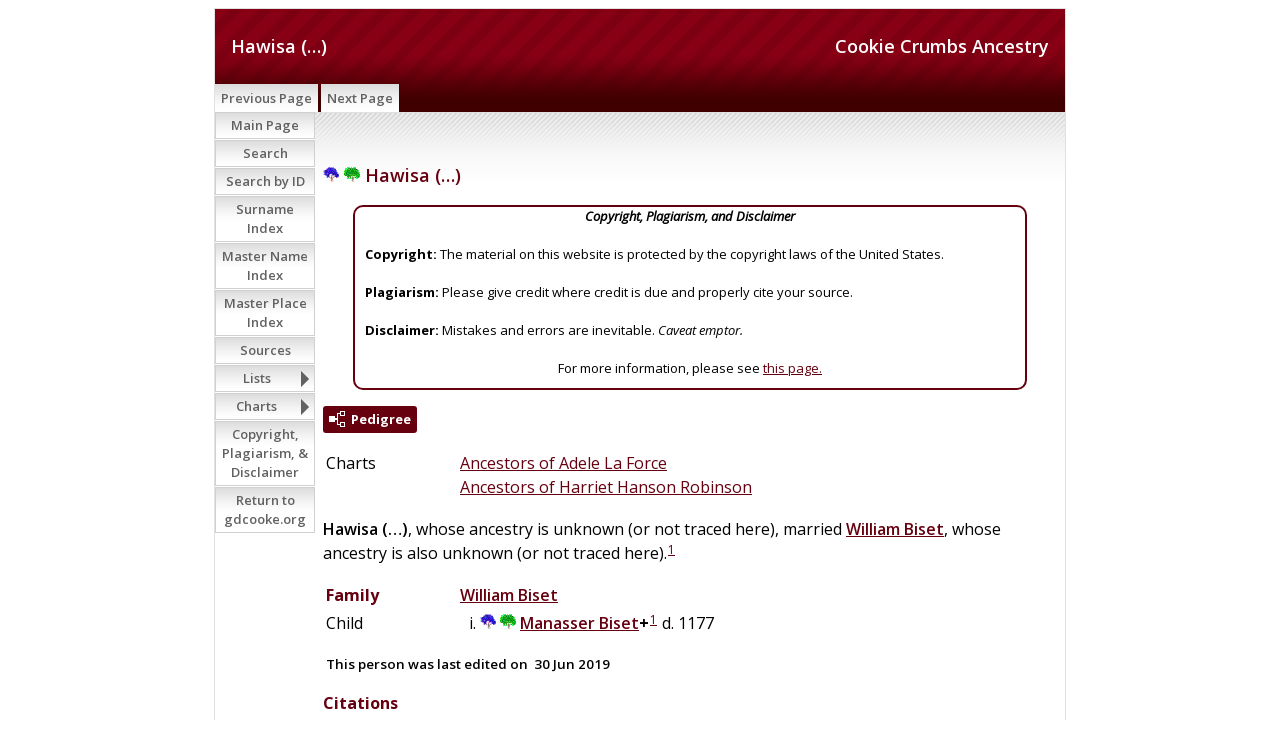

--- FILE ---
content_type: text/html
request_url: https://www.gdcooke.org/ss/org2-o/p23628.htm
body_size: 4188
content:
<!DOCTYPE html>
<html data-site-title="Cookie Crumbs Ancestry" data-page-title="Hawisa (…) ">
 <head>
 <meta charset="windows-1252">
 <meta http-equiv="X-UA-Compatible" content="IE=edge">
 <meta name="viewport" content="width=device-width, initial-scale=1">
 <meta name="Generator" content="Second Site 8.3">
 <!-- PageSet: Person Pages -->
 <link type="text/css" rel="stylesheet" href="https://fonts.googleapis.com/css?family=Open+Sans:regular,italic,600,700">
 <link type="text/css" rel="stylesheet" href="layout4.css">
 <link type="text/css" rel="stylesheet" href="site.css">
 <script src="jquery.min.js"></script>
 <script src="scripts.js"></script>
 <!--XSL Stylesheet: Narration.xsl--><style>
        div.narr { margin-top:1em; }
        div.fams ul { margin-top:0; }
        div.fams div.narr { margin-left:1.5em; }
        table.grid { clear:both; }
        table.grid h3.family { margin:0 !important; padding:0 !important; }
        table.grid .fams ul { margin-top:0; }
      </style>
 <title>Cookie Crumbs Ancestry - Hawisa (…)</title>
</head>

<body id="personpages">
  <div id="container">
    <div id="headerw"><div id="header"><h2>Cookie Crumbs Ancestry</h2><h1>Hawisa (…)</h1><div class="stretch"></div></div></div>
    <div id="menubar"><ul class="menublock menubar"><li><a href="p23627.htm">Previous Page</a></li><li><a href="p23629.htm">Next Page</a></li></ul><div class="stretch"></div></div>
    <div id="wrapper">
      <div id="contentw"><div id="content"><div class="itp" id="i23628">
<h2 class="sn sect-sn"><img alt="" class="icon" src="famcookey.gif" width="16" height="16"> <img alt="" class="icon" src="fampiercey.gif" width="16" height="16"> Hawisa (&#8230;)</h2>
<div class="panel-tags panel-tags-center panel-narrative " style="width:650px;clear:none;">
<div class="panel-text"><div align="center"><em><B>Copyright, Plagiarism, and Disclaimer</B></em></div><br><B>Copyright:</B> The material on this website is protected by the copyright laws of the United States. <br><br><B>Plagiarism:</B> Please give credit where credit is due and properly cite your source. <br><br><B>Disclaimer:</B> Mistakes and errors are inevitable. <em>Caveat emptor.</em> <br><br><div align="center">For more information, please see <a href="ui172.htm">this page.</a></div></div>
</div>
<div class="sect-dp"><a class="dp-open dpo-both dpo-gf" href="i-p.htm?g=3&amp;p=23628"><div class="dp-open-icon"></div><span class="dp-open-text">Pedigree</span></a></div>
<table class="grid ss-field-list">
<tr><td class="g1 ss-label list-cm-label">Charts</td><td class="g3 ss-value list-cm-value"><a href="ui130.htm#a852">Ancestors of Adele La Force</a><br><a href="ui124.htm#a1764">Ancestors of Harriet Hanson Robinson</a></td></tr>
</table>
<div class="narr"><span class="ng">Hawisa</span> <span class="ns">(&#8230;)</span>, whose ancestry is unknown (or not traced here), married <a href="p23627.htm"><span class="ng">William</span> <span class="ns">Biset</span></a>, whose ancestry is also unknown (or not traced here).<sup><a href="#c23628.1">1</a></sup></div>
<div class="fams">
<table class="grid ss-family">
<tr><td class="g1"><h3 class="family">Family</h3></td><td class="g3"><a href="p23627.htm"><span class="ng">William</span> <span class="ns">Biset</span></a> </td></tr>
<tr><td class="g1">Child</td><td class="g3"><ul><li><img alt="" class="icon" src="famcookey.gif" width="16" height="16"> <img alt="" class="icon" src="fampiercey.gif" width="16" height="16"> <a href="p23625.htm"><span class="ng">Manasser</span> <span class="ns">Biset</span></a><strong>+</strong><sup><a href="#c23628.1">1</a></sup> d. 1177</li></ul></td></tr>
</table>
</div><table class="grid ss-field-list">
<tr><td class="g1 ss-label field-le-label">This person was last edited on</td><td class="g3 ss-value field-le-value">30 Jun 2019</td></tr>
</table>
<div class="cits sect-cs">
<h3>Citations</h3>
<ol>
<li id="c23628.1">[<a href="s1.htm#s2073">S2073</a>] K. S. B. Keats-Rohan,  <i>Domesday Descendants: A Prosopography of Persons Occurring in English Documents 1066-1166: II. Pipe Rolls to Cartae Baronum</i> (Woodbridge, England: Boydell Press, 2002), 177, further cited as Keats-Rohan, <i>Domesday Descendants.</i></li>
</ol>
</div>
</div>
&#160;</div></div>
    </div>
    <div id="sidebarw"><div id="sidebar"><ul class="menublock menuside"><li><a href="index.htm">Main Page</a></li><li><a href="ui113.htm">Search</a></li><li><a href="ui170.htm">Search by ID</a></li><li><a href="surname_index.htm">Surname Index</a></li><li><a href="master_index.htm">Master Name Index</a></li><li><a href="uiplaces.htm">Master Place Index</a></li><li><a href="s1.htm">Sources</a></li><li class="hasmenu"><a href="ui07.htm">Lists</a><ul class="submenu submenu1"><li><a href="uitol.htm">Top of the Line</a></li><li><a href="uigennotes.htm">Genealogy Notes</a></li><li><a href="ui162.htm">Mayfower Passengers</a></li><li><a href="uigmd.htm">Great Migration Directory</a></li><li><a href="ui117.htm">Gateway Ancestors</a></li><li><a href="uimcs.htm">Magna Charta Sureties</a></li><li><a href="ui163.htm">Descents from Magna Carta Sureties</a></li><li><a href="ui108.htm">Companions of William the Conqueror</a></li><li><a href="ui133.htm">Domesday Landholders, 1086</a></li><li><a href="uiwiki.htm">Wikipedia Links</a></li><li><a href="ui106.htm">Presidents</a></li><li><a href="ui134.htm">Recent Changes (last 60 days)</a></li></ul></li><li class="hasmenu"><a href="ui01.htm">Charts</a><ul class="submenu submenu1"><li class="hasmenu"><a href="ui04.htm">Top of the Line Pedigrees</a><ul class="submenu submenu3"><li><a href="ui131.htm">Ancestors of Edward Ambrose Cooke</a></li><li><a href="ui130.htm">Ancestors of Adele La Force</a></li><li><a href="ui129.htm">Ancestors of William Jerome Pierce</a></li><li><a href="ui124.htm">Ancestors of Harriet Hanson Robinson</a></li><li><a href="ui128.htm">Ancestors of Wilford Ervie Billings</a></li><li><a href="ui127.htm">Ancestors of Jennie Luene Logan</a></li><li><a href="ui126.htm">Ancestors of Cecil Andrew Smith</a></li><li><a href="ui125.htm">Ancestors of Dora Myrtle Woolsey</a></li></ul></li><li><a href="ui116.htm">Descendants of Ellis Cook-6 Generations</a></li><li class="hasmenu"><a href="ui02.htm">Mayflower Lines</a><ul class="submenu submenu3"><li><a href="uimfcooke2cooke.htm">Francis Cooke to Adele (Force) Cooke</a></li><li><a href="uimfeaton2cooke.htm">Francis Eaton to Adele (Force) Cooke</a></li><li><a href="uimfchilton_cooke.htm">James Chilton to Adele (Force) Cooke</a></li><li><a href="uimfcooke_billings.htm">Francis Cooke to Wilford Ervie Billings</a></li><li><a href="uimfalden_billings.htm">John Alden to Jennie Luene (Logan) Billings</a></li><li><a href="uimfsoule_logan.htm">George Soule to Jennie Luene (Logan) Billings</a></li></ul></li><li class="hasmenu"><a href="ui08.htm">Patriots</a><ul class="submenu submenu3"><li><a href="uirwcooke.htm">Ellis Cooke to Edward Ambrose Cooke</a></li><li><a href="uirwsherman_cooke.htm">Abiel Sherman to Adele (Force) Cooke</a></li><li><a href="uirwpierce.htm">Samuel Pierce to William Jerome Pierce</a></li><li><a href="uirwbrowne_robinson.htm">Seth Ingersoll Browne to Harriet Hanson (Robinson) Pierce</a></li><li><a href="uirwtowner_billings.htm">Elisha Towner to Wilford Ervie Billings</a></li><li><a href="uirwbentley_logan.htm">Captain Caleb Bentley to Jennie Luene Logan</a></li></ul></li><li class="hasmenu"><a href="ui03.htm">Significant Others</a><ul class="submenu submenu3"><li><a href="uiforceastor.htm">Madeleine Talmadge (Force) Astor and Adele (Force) Cooke</a></li><li><a href="ui165.htm">James Butler "Wild Bill" Hickock and Adele (Force) Cooke</a></li><li><a href="ui56.htm">Harriet Beecher Stowe and William Jerome Pierce</a></li><li><a href="ui55.htm">Ralph Waldo Emerson and Harriet Hanson (Robinson) Pierce</a></li><li><a href="uisobonnet_pierce.htm">Stede Bonnet to Harriet (Robinson) Pierce</a></li><li><a href="ui58.htm">Benjamin Franklin and Jennie Luene Logan</a></li><li><a href="uikarner_woolsey.htm">Gaspard Karner to Dora Myrtle (Woolsey) Smith</a></li><li><a href="ui50.htm">Diana, Princess of Wales, and William Jerome Pierce</a></li><li><a href="ui51.htm">Diana, Princess of Wales, and Harriet Hanson (Robinson) Pierce</a></li><li><a href="ui52.htm">Diana, Princess of Wales, and Edward Warrington Robinson</a></li><li><a href="ui112.htm">Diana, Princess of Wales, and Jennie Luene (Logan) Billings</a></li><li><a href="ui120.htm">Catherine, Dutchess of Cambridge and Adele (Force) Cooke</a></li><li><a href="ui119.htm">Catherine, Dutchess of Cambridge and  Harriet (Robinson) Pierce</a></li><li><a href="ui118.htm">Catherine, Dutchess of Cambridge and Wilford Ervie Billings</a></li></ul></li><li class="hasmenu"><a href="ui06.htm">"Best" Royal Descents of Twelve Gateway Ancestors</a><ul class="submenu submenu3"><li><a href="ui53.htm">King Edward IV to Mary Elizabeth Robinson</a></li><li><a href="ui115.htm">Robert III, King of Scots, to Margaret Duncanson</a></li><li><a href="uiroy_skepper.htm">King Edward III to Reverend William Skepper</a></li><li><a href="uiroyal_bruen.htm">King Henry III to Rose (Stoughton) Otis</a></li><li><a href="uiroy_wyatt.htm">King Henry III to Edward Raynsford</a></li><li><a href="uiroy_bruen.htm">King John to Obadiah Bruen</a></li><li><a href="uiroy_allyn.htm">King John to Margaret (Wyatt) Allyn</a></li><li><a href="uiroy_gregory.htm">King Henry I to Henry Gregory</a></li><li><a href="ui123.htm">Robert II "the Pious," King of France to William Leete</a></li><li><a href="ui171.htm">William the Lion, King of Scotland, to Peter Worden</a></li><li><a href="uiroy_parke.htm">King Ethelred II to Alice (Freeman) (Thompson) Parke</a></li><li><a href="ui142.htm">Louis IV "d'Outremer," King of France, to Captain Thomas Bradbury</a></li></ul></li><li class="hasmenu"><a href="ui149.htm">"Best" Royal Descents of Six "Top of the Line" Persons</a><ul class="submenu submenu3"><li><a href="ui152.htm">King Edward IV to Harriet Hanson (Robinson) Pierce</a></li><li><a href="ui150.htm">Robert III, King of Scots to Edward Ambrose Cooke</a></li><li><a href="ui151.htm">King Edward III to Adele (La Force) Cooke</a></li><li><a href="ui140.htm">King Henry III to Wilford Ervie Billings</a></li><li><a href="ui154.htm">William the Lion, King of Scotland, to William Jerome Pierce</a></li><li><a href="ui155.htm">King Ethelred II to Jennie Luene Logan</a></li></ul></li><li class="hasmenu"><a href="ui59.htm">Presidential Cousins</a><ul class="submenu submenu3"><li class="hasmenu"><a href="ui60.htm">Presidents Related to Edward Ambrose Cooke</a><ul class="submenu submenu5"><li><a href="ui143.htm">James Madison - Edward Ambrose Cooke</a></li><li><a href="ui68.htm">Ulysses Simpson Grant - Edward Ambrose Cooke</a></li><li><a href="ui69.htm">Theodore Roosevelt, Jr. - Edward Ambrose Cooke</a></li><li><a href="ui70.htm">Franklin Delano Roosevelt - Edward Ambrose Cooke</a></li><li><a href="ui166.htm">Harry S Truman - Edward Ambrose Cooke</a></li><li><a href="ui72.htm">Gerald R. Ford - Edward Ambrose Cooke</a></li><li><a href="ui71.htm">George H. W. & George W. Bush - Edward Ambrose Cooke</a></li><li><a href="ui160.htm">Barack Obama - Edward Ambrose Cooke</a></li></ul></li><li class="hasmenu"><a href="ui61.htm">Presidents Related to Adele (Force) Cooke</a><ul class="submenu submenu5"><li><a href="ui145.htm">Thomas Jefferson - Adele (Force) Cooke</a></li><li><a href="ui167.htm">James Madison - Adele (Force) Cooke</a></li><li><a href="ui175.htm">James Abram Garfield - Adele (Force) Cooke</a></li><li><a href="ui75.htm">William Howard Taft - Adele (Force) Cooke</a></li><li><a href="ui168.htm">(John) Calvin Coolidge Jr. - Adele (Force) Cooke</a></li><li><a href="ui74.htm">Franklin Delano Roosevelt - Adele (Force) Cooke</a></li><li><a href="ui173.htm">Gerald R. Ford - Adele (Force) Cooke</a></li><li><a href="ui157.htm">Barack Obama - Adele (Force) Cooke</a></li></ul></li><li class="hasmenu"><a href="ui62.htm">Presidents Related to William Jerome Pierce</a><ul class="submenu submenu5"><li><a href="ui146.htm">James Madison - William Jerome Pierce</a></li><li><a href="ui77.htm">Rutherford Birchard Hayes - William Jerome Pierce</a></li><li><a href="ui78.htm">James Abram Garfield - William Jerome Pierce</a></li><li><a href="ui79.htm">(Stephen) Grover Cleveland - William Jerome Pierce</a></li><li><a href="ui80.htm">Franklin Delano Roosevelt - William Jerome Pierce</a></li><li><a href="ui90.htm">George H. W. & George W. Bush - William Jerome Pierce</a></li><li><a href="ui158.htm">Barack Obama - William Jerome Pierce</a></li></ul></li><li class="hasmenu"><a href="ui63.htm">Presidents Related to Harriet Hanson (Robinson) Pierce</a><ul class="submenu submenu5"><li><a href="ui107.htm">George Washington - Harriet Hanson (Robinson) Pierce</a></li><li><a href="ui82.htm">John Adams & John Quncy Adams - Harriet Hanson (Robinson) Pierce</a></li><li><a href="ui156.htm">James Madison - Harriet Hanson (Robinson) Pierce</a></li><li><a href="ui86.htm">Millard Fillmore - Harriet Hanson (Robinson) Pierce</a></li><li><a href="ui135.htm">Theodore Roosevelt Jr. - Harriet Hanson (Robinson) Pierce</a></li><li><a href="ui88.htm">(John) Calvin Coolidge Jr. - Harriet Hanson (Robinson) Pierce</a></li><li><a href="ui89.htm">Franklin Delano Roosevelt - Harriet Hanson (Robinson) Pierce</a></li><li><a href="ui91.htm">Richard Milhous Nixon - Harriet Hanson (Robinson) Pierce</a></li><li><a href="ui92.htm">Gerald R. Ford - Harriet Hanson (Robinson) Pierce</a></li><li><a href="ui85.htm">George H. W. & George W. Bush - Harriet Hanson (Robinson) Pierce</a></li><li><a href="ui161.htm">Barack Obama - Harriet Hanson (Robinson) Pierce</a></li></ul></li><li class="hasmenu"><a href="ui64.htm">Presidents Related to Wilford Ervie Billings</a><ul class="submenu submenu5"><li><a href="ui147.htm">James Madison - Wilford Ervie Billings</a></li><li><a href="ui81.htm">Benjamin Harrison - Wilford Ervie Billings</a></li><li><a href="ui95.htm">Ulysses Simpson Grant - Wilford Ervie Billings</a></li><li><a href="ui96.htm">Rutherford Birchard Hayes - Wilford Ervie Billings</a></li><li><a href="ui76.htm">James Abram Garfield - Wilford Ervie Billiings</a></li><li><a href="ui87.htm">William Howard Taft - Wilford Ervie Billiings</a></li><li><a href="ui174.htm">(John) Calvin Coolidge Jr. - Wilford Ervie Billings</a></li><li><a href="ui97.htm">Franklin Delano Roosevelt - Wilford Ervie Billings</a></li><li><a href="ui98.htm">Richard Milhous Nixon - Wilford Ervie Billings</a></li><li><a href="ui99.htm">Gerald R. Ford - Wilford Ervie Billings</a></li><li><a href="ui93.htm">George H. W. & George W. Bush - Wilford Ervie Billings</a></li><li><a href="ui144.htm">Barack Obama - Wilford Ervie Billings</a></li></ul></li><li class="hasmenu"><a href="ui65.htm">Presidents Related to Jennie Luene (Logan) Billings</a><ul class="submenu submenu5"><li><a href="ui122.htm">George Washington - Jennie Luene (Logan) Billings</a></li><li><a href="ui100.htm">John Adams & John Quncy Adams - Jennie Luene (Logan) Billings </a></li><li><a href="ui148.htm">James Madison - Jennie Luene (Logan) Billings</a></li><li><a href="ui101.htm">James Abram Garfield - Jennie Luene (Logan) Billings</a></li><li><a href="ui169.htm">Warren Gamaliel Harding - Jennie Luene (Logan) Billings</a></li><li><a href="ui102.htm">Herbert Clark Hoover - Jennie Luene (Logan) Billings</a></li><li><a href="ui103.htm">Franklin Delano Roosevelt - Jennie Luene (Logan) Billings</a></li><li><a href="ui104.htm">Gerald R. Ford - Jennie Luene (Logan) Billings</a></li><li><a href="ui83.htm">George H. W. & George W. Bush - Jennie Luene (Logan) Billings</a></li><li><a href="ui159.htm">Barack Obama - Jennie Luene (Logan) Billings</a></li></ul></li><li class="hasmenu"><a href="ui66.htm">Presidents Related to Cecil Andrew Smith</a><ul class="submenu submenu5"><li><a href="ui84.htm">Theodore Roosevelt Jr. - Cecil Andrew Smith</a></li></ul></li><li class="hasmenu"><a href="ui67.htm">Presidents Related to Dora Myrtle (Woolsey) Smith</a><ul class="submenu submenu5"><li><a href="ui109.htm">Richard M. Nixon - Dora Myrtle (Woolsey) Smith</a></li><li><a href="ui110.htm">James Earl Carter Jr. - Dora Myrtle (Woolsey) Smith</a></li></ul></li></ul></li></ul></li><li><a href="ui172.htm">Copyright, Plagiarism, & Disclaimer</a></li><li><a href="/">Return to gdcooke.org</a></li></ul></div></div>
    <div id="extraw"><div id="extra"></div></div>
    <div id="footerw"><div id="footer"><div id="menubottom"><ul class="menubottom"><li><a href="p23627.htm">Previous Page</a></li><li><a href="p23629.htm">Next Page</a></li></ul><div class="stretch"></div></div><div class="extrablock"><div style="text-align: center;">
<p class="MsoNormal" style="margin: 0in 0in 0pt;">&copy; 2006-2025 by Gregory Don Cooke</p>
</div>
<div style="text-align: center;">All rights reserved. No part of this document, page, or web site may be reproduced or transmitted in any form or by any means, electronic, mechanical, photocopying, recording, or otherwise, without prior written permission of the author.</div>
<div style="text-align: left;">&#160;</div>
<!-- Global site tag (gtag.js) - Google Analytics -->
<p>&#160;</p></div>
<div id="compiler">Compiler: <a href="JavaScript:hemlink('gdcooke50','gmail.com');">Gregory Cooke</a>, Clarkdale, Arizona</div>This site is built from a database maintained in <EM>The Master Genealogist</EM>® (v. 9.05) and was last updated 6 Sep 2025<div id="credit">Page created by <a href="http://www.JohnCardinal.com/">John Cardinal's</a> <a href="https://www.secondsite8.com/">Second Site</a>  v8.03. &#160;|&#160; Based on a design by <a href="http://www.nodethirtythree.com/">nodethirtythree design</a></div></div></div>
    <div class="stretch"></div>
  </div>
</body><script src="https://www.googletagmanager.com/gtag/js?id=UA-42540970-2"></script><script>window.dataLayer=window.dataLayer||[];function gtag(){dataLayer.push(arguments);}gtag("js", new Date());gtag("config","UA-42540970-2");</script></html>